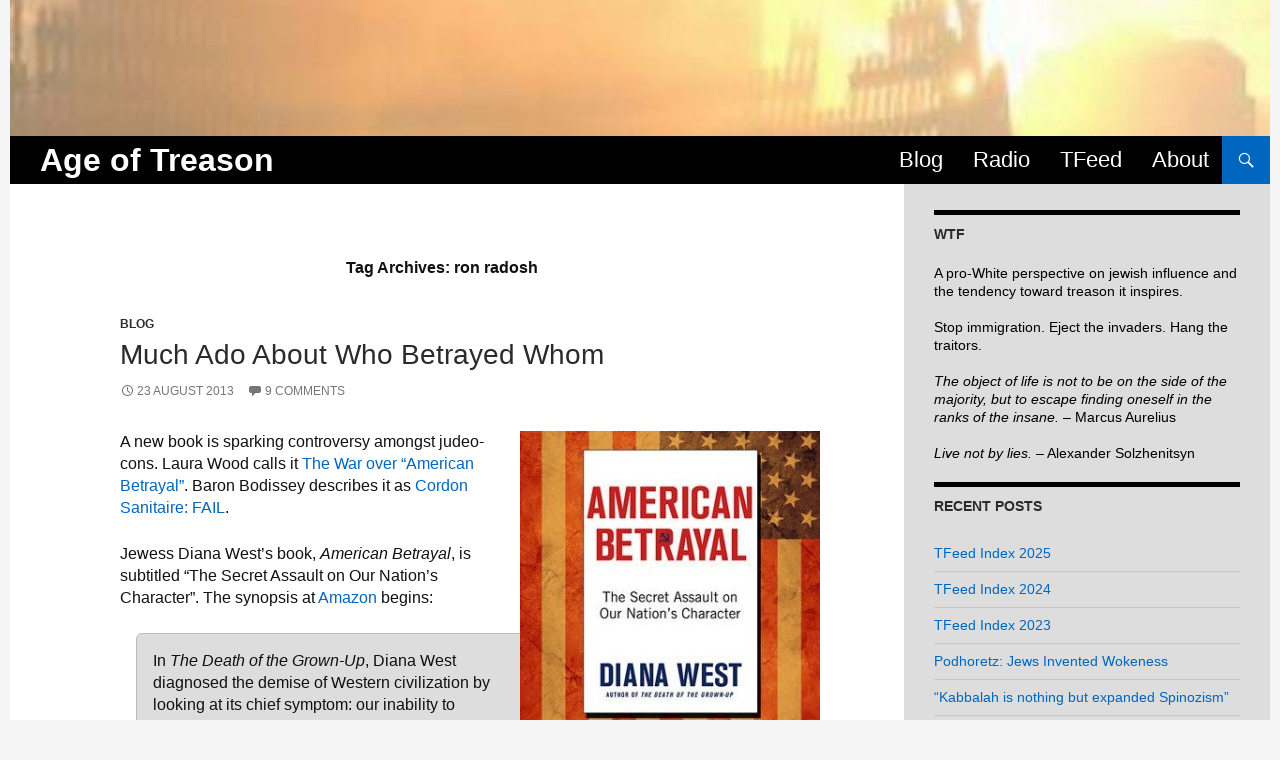

--- FILE ---
content_type: text/html; charset=UTF-8
request_url: http://age-of-treason.com/tag/ron-radosh/
body_size: 12056
content:
<!DOCTYPE html>
<!--[if IE 7]>
<html class="ie ie7" lang="en-US">
<![endif]-->
<!--[if IE 8]>
<html class="ie ie8" lang="en-US">
<![endif]-->
<!--[if !(IE 7) | !(IE 8) ]><!-->
<html lang="en-US">
<!--<![endif]-->
<head>
	<meta charset="UTF-8">
	<meta name="viewport" content="width=device-width">
	<title>ron radosh | Age of Treason</title>
	<link rel="profile" href="http://gmpg.org/xfn/11">
	<link rel="pingback" href="http://age-of-treason.com/xmlrpc.php">
	<!--[if lt IE 9]>
	<script src="http://age-of-treason.com/wp-content/themes/twentyfourteen/js/html5.js"></script>
	<![endif]-->
	<link rel='dns-prefetch' href='//fonts.googleapis.com' />
<link rel='dns-prefetch' href='//s.w.org' />
<link rel="alternate" type="application/rss+xml" title="Age of Treason &raquo; Feed" href="http://age-of-treason.com/feed/" />
<link rel="alternate" type="application/rss+xml" title="Age of Treason &raquo; Comments Feed" href="http://age-of-treason.com/comments/feed/" />
<link rel="alternate" type="application/rss+xml" title="Age of Treason &raquo; ron radosh Tag Feed" href="http://age-of-treason.com/tag/ron-radosh/feed/" />
		<script type="text/javascript">
			window._wpemojiSettings = {"baseUrl":"https:\/\/s.w.org\/images\/core\/emoji\/11\/72x72\/","ext":".png","svgUrl":"https:\/\/s.w.org\/images\/core\/emoji\/11\/svg\/","svgExt":".svg","source":{"concatemoji":"http:\/\/age-of-treason.com\/wp-includes\/js\/wp-emoji-release.min.js?ver=5.0.22"}};
			!function(e,a,t){var n,r,o,i=a.createElement("canvas"),p=i.getContext&&i.getContext("2d");function s(e,t){var a=String.fromCharCode;p.clearRect(0,0,i.width,i.height),p.fillText(a.apply(this,e),0,0);e=i.toDataURL();return p.clearRect(0,0,i.width,i.height),p.fillText(a.apply(this,t),0,0),e===i.toDataURL()}function c(e){var t=a.createElement("script");t.src=e,t.defer=t.type="text/javascript",a.getElementsByTagName("head")[0].appendChild(t)}for(o=Array("flag","emoji"),t.supports={everything:!0,everythingExceptFlag:!0},r=0;r<o.length;r++)t.supports[o[r]]=function(e){if(!p||!p.fillText)return!1;switch(p.textBaseline="top",p.font="600 32px Arial",e){case"flag":return s([55356,56826,55356,56819],[55356,56826,8203,55356,56819])?!1:!s([55356,57332,56128,56423,56128,56418,56128,56421,56128,56430,56128,56423,56128,56447],[55356,57332,8203,56128,56423,8203,56128,56418,8203,56128,56421,8203,56128,56430,8203,56128,56423,8203,56128,56447]);case"emoji":return!s([55358,56760,9792,65039],[55358,56760,8203,9792,65039])}return!1}(o[r]),t.supports.everything=t.supports.everything&&t.supports[o[r]],"flag"!==o[r]&&(t.supports.everythingExceptFlag=t.supports.everythingExceptFlag&&t.supports[o[r]]);t.supports.everythingExceptFlag=t.supports.everythingExceptFlag&&!t.supports.flag,t.DOMReady=!1,t.readyCallback=function(){t.DOMReady=!0},t.supports.everything||(n=function(){t.readyCallback()},a.addEventListener?(a.addEventListener("DOMContentLoaded",n,!1),e.addEventListener("load",n,!1)):(e.attachEvent("onload",n),a.attachEvent("onreadystatechange",function(){"complete"===a.readyState&&t.readyCallback()})),(n=t.source||{}).concatemoji?c(n.concatemoji):n.wpemoji&&n.twemoji&&(c(n.twemoji),c(n.wpemoji)))}(window,document,window._wpemojiSettings);
		</script>
		<style type="text/css">
img.wp-smiley,
img.emoji {
	display: inline !important;
	border: none !important;
	box-shadow: none !important;
	height: 1em !important;
	width: 1em !important;
	margin: 0 .07em !important;
	vertical-align: -0.1em !important;
	background: none !important;
	padding: 0 !important;
}
</style>
<link rel='stylesheet' id='wp-block-library-css'  href='http://age-of-treason.com/wp-includes/css/dist/block-library/style.min.css?ver=5.0.22' type='text/css' media='all' />
<link rel='stylesheet' id='twentyfourteen-lato-css'  href='//fonts.googleapis.com/css?family=Lato%3A300%2C400%2C700%2C900%2C300italic%2C400italic%2C700italic' type='text/css' media='all' />
<link rel='stylesheet' id='genericons-css'  href='http://age-of-treason.com/wp-content/themes/twentyfourteen/genericons/genericons.css?ver=3.0.2' type='text/css' media='all' />
<link rel='stylesheet' id='twentyfourteen-style-css'  href='http://age-of-treason.com/wp-content/themes/twentyfourteen-child/style.css?ver=5.0.22' type='text/css' media='all' />
<!--[if lt IE 9]>
<link rel='stylesheet' id='twentyfourteen-ie-css'  href='http://age-of-treason.com/wp-content/themes/twentyfourteen/css/ie.css?ver=20131205' type='text/css' media='all' />
<![endif]-->
<script type='text/javascript' src='http://age-of-treason.com/wp-includes/js/jquery/jquery.js?ver=1.12.4'></script>
<script type='text/javascript' src='http://age-of-treason.com/wp-includes/js/jquery/jquery-migrate.min.js?ver=1.4.1'></script>
<link rel='https://api.w.org/' href='http://age-of-treason.com/wp-json/' />
<link rel="EditURI" type="application/rsd+xml" title="RSD" href="https://age-of-treason.com/xmlrpc.php?rsd" />
<link rel="wlwmanifest" type="application/wlwmanifest+xml" href="http://age-of-treason.com/wp-includes/wlwmanifest.xml" /> 
<style id="fourteen-colors" type="text/css">
		/* Custom accent color. */
		button,
		.button,
		.contributor-posts-link,
		input[type="button"],
		input[type="reset"],
		input[type="submit"],
		.search-toggle,
		.hentry .mejs-controls .mejs-time-rail .mejs-time-current,
		.widget .mejs-controls .mejs-time-rail .mejs-time-current,
		.hentry .mejs-overlay:hover .mejs-overlay-button,
		.widget .mejs-overlay:hover .mejs-overlay-button,
		.widget button,
		.widget .button,
		.widget input[type="button"],
		.widget input[type="reset"],
		.widget input[type="submit"],
		.widget_calendar tbody a,
		.content-sidebar .widget input[type="button"],
		.content-sidebar .widget input[type="reset"],
		.content-sidebar .widget input[type="submit"],
		.slider-control-paging .slider-active:before,
		.slider-control-paging .slider-active:hover:before,
		.slider-direction-nav a:hover,
		.ie8 .primary-navigation ul ul,
		.ie8 .secondary-navigation ul ul,
		.ie8 .primary-navigation li:hover > a,
		.ie8 .primary-navigation li.focus > a,
		.ie8 .secondary-navigation li:hover > a,
		.ie8 .secondary-navigation li.focus > a,
		.wp-block-file .wp-block-file__button,
		.wp-block-button__link,
		.has-green-background-color {
			background-color: #0166bf;
		}

		.site-navigation a:hover,
		.is-style-outline .wp-block-button__link:not(.has-text-color),
		.has-green-color {
			color: #0166bf;
		}

		::-moz-selection {
			background: #0166bf;
		}

		::selection {
			background: #0166bf;
		}

		.paging-navigation .page-numbers.current {
			border-color: #0166bf;
		}

		@media screen and (min-width: 782px) {
			.primary-navigation li:hover > a,
			.primary-navigation li.focus > a,
			.primary-navigation ul ul {
				background-color: #0166bf;
			}
		}

		@media screen and (min-width: 1008px) {
			.secondary-navigation li:hover > a,
			.secondary-navigation li.focus > a,
			.secondary-navigation ul ul {
				background-color: #0166bf;
			}
		}
	
			.contributor-posts-link,
			button,
			.button,
			input[type="button"],
			input[type="reset"],
			input[type="submit"],
			.search-toggle:before,
			.hentry .mejs-overlay:hover .mejs-overlay-button,
			.widget .mejs-overlay:hover .mejs-overlay-button,
			.widget button,
			.widget .button,
			.widget input[type="button"],
			.widget input[type="reset"],
			.widget input[type="submit"],
			.widget_calendar tbody a,
			.widget_calendar tbody a:hover,
			.site-footer .widget_calendar tbody a,
			.content-sidebar .widget input[type="button"],
			.content-sidebar .widget input[type="reset"],
			.content-sidebar .widget input[type="submit"],
			button:hover,
			button:focus,
			.button:hover,
			.button:focus,
			.widget a.button:hover,
			.widget a.button:focus,
			.widget a.button:active,
			.content-sidebar .widget a.button,
			.content-sidebar .widget a.button:hover,
			.content-sidebar .widget a.button:focus,
			.content-sidebar .widget a.button:active,
			.contributor-posts-link:hover,
			.contributor-posts-link:active,
			input[type="button"]:hover,
			input[type="button"]:focus,
			input[type="reset"]:hover,
			input[type="reset"]:focus,
			input[type="submit"]:hover,
			input[type="submit"]:focus,
			.slider-direction-nav a:hover:before {
				color: #fff;
			}

			@media screen and (min-width: 782px) {
				.primary-navigation ul ul a,
				.primary-navigation li:hover > a,
				.primary-navigation li.focus > a,
				.primary-navigation ul ul {
					color: #fff;
				}
			}

			@media screen and (min-width: 1008px) {
				.secondary-navigation ul ul a,
				.secondary-navigation li:hover > a,
				.secondary-navigation li.focus > a,
				.secondary-navigation ul ul {
					color: #fff;
				}
			}
		
		/* Generated variants of custom accent color. */
		a,
		.content-sidebar .widget a {
			color: #0166bf;
		}

		.contributor-posts-link:hover,
		.button:hover,
		.button:focus,
		.slider-control-paging a:hover:before,
		.search-toggle:hover,
		.search-toggle.active,
		.search-box,
		.widget_calendar tbody a:hover,
		button:hover,
		button:focus,
		input[type="button"]:hover,
		input[type="button"]:focus,
		input[type="reset"]:hover,
		input[type="reset"]:focus,
		input[type="submit"]:hover,
		input[type="submit"]:focus,
		.widget button:hover,
		.widget .button:hover,
		.widget button:focus,
		.widget .button:focus,
		.widget input[type="button"]:hover,
		.widget input[type="button"]:focus,
		.widget input[type="reset"]:hover,
		.widget input[type="reset"]:focus,
		.widget input[type="submit"]:hover,
		.widget input[type="submit"]:focus,
		.content-sidebar .widget input[type="button"]:hover,
		.content-sidebar .widget input[type="button"]:focus,
		.content-sidebar .widget input[type="reset"]:hover,
		.content-sidebar .widget input[type="reset"]:focus,
		.content-sidebar .widget input[type="submit"]:hover,
		.content-sidebar .widget input[type="submit"]:focus,
		.ie8 .primary-navigation ul ul a:hover,
		.ie8 .primary-navigation ul ul li.focus > a,
		.ie8 .secondary-navigation ul ul a:hover,
		.ie8 .secondary-navigation ul ul li.focus > a,
		.wp-block-file .wp-block-file__button:hover,
		.wp-block-file .wp-block-file__button:focus,
		.wp-block-button__link:not(.has-text-color):hover,
		.wp-block-button__link:not(.has-text-color):focus,
		.is-style-outline .wp-block-button__link:not(.has-text-color):hover,
		.is-style-outline .wp-block-button__link:not(.has-text-color):focus {
			background-color: #1e83dc;
		}

		.featured-content a:hover,
		.featured-content .entry-title a:hover,
		.widget a:hover,
		.widget-title a:hover,
		.widget_twentyfourteen_ephemera .entry-meta a:hover,
		.hentry .mejs-controls .mejs-button button:hover,
		.widget .mejs-controls .mejs-button button:hover,
		.site-info a:hover,
		.featured-content a:hover,
		.wp-block-latest-comments_comment-meta a:hover,
		.wp-block-latest-comments_comment-meta a:focus {
			color: #1e83dc;
		}

		a:active,
		a:hover,
		.entry-title a:hover,
		.entry-meta a:hover,
		.cat-links a:hover,
		.entry-content .edit-link a:hover,
		.post-navigation a:hover,
		.image-navigation a:hover,
		.comment-author a:hover,
		.comment-list .pingback a:hover,
		.comment-list .trackback a:hover,
		.comment-metadata a:hover,
		.comment-reply-title small a:hover,
		.content-sidebar .widget a:hover,
		.content-sidebar .widget .widget-title a:hover,
		.content-sidebar .widget_twentyfourteen_ephemera .entry-meta a:hover {
			color: #1e83dc;
		}

		.page-links a:hover,
		.paging-navigation a:hover {
			border-color: #1e83dc;
		}

		.entry-meta .tag-links a:hover:before {
			border-right-color: #1e83dc;
		}

		.page-links a:hover,
		.entry-meta .tag-links a:hover {
			background-color: #1e83dc;
		}

		@media screen and (min-width: 782px) {
			.primary-navigation ul ul a:hover,
			.primary-navigation ul ul li.focus > a {
				background-color: #1e83dc;
			}
		}

		@media screen and (min-width: 1008px) {
			.secondary-navigation ul ul a:hover,
			.secondary-navigation ul ul li.focus > a {
				background-color: #1e83dc;
			}
		}

		button:active,
		.button:active,
		.contributor-posts-link:active,
		input[type="button"]:active,
		input[type="reset"]:active,
		input[type="submit"]:active,
		.widget input[type="button"]:active,
		.widget input[type="reset"]:active,
		.widget input[type="submit"]:active,
		.content-sidebar .widget input[type="button"]:active,
		.content-sidebar .widget input[type="reset"]:active,
		.content-sidebar .widget input[type="submit"]:active,
		.wp-block-file .wp-block-file__button:active,
		.wp-block-button__link:active {
			background-color: #3297f0;
		}

		.site-navigation .current_page_item > a,
		.site-navigation .current_page_ancestor > a,
		.site-navigation .current-menu-item > a,
		.site-navigation .current-menu-ancestor > a {
			color: #3297f0;
		}
	</style>    <style>@media screen and (min-width: 783px){.primary-navigation{float: right;margin-left: 20px;}a { transition: all .5s ease; }}</style>
    <style>.site {margin: 0 auto;max-width: 1260px;width: 100%;}.site-header{max-width: 1260px;}
		@media screen and (min-width: 1110px) {.archive-header,.comments-area,.image-navigation,.page-header,.page-content,.post-navigation,.site-content .entry-header,
	    .site-content .entry-content,.site-content .entry-summary,.site-content footer.entry-meta{padding-left: 55px;}}</style>
    <style>
	    .site-content .entry-header,.site-content .entry-content,.site-content .entry-summary,.site-content .entry-meta,.page-content 
		{max-width: 700px;}.comments-area{max-width: 700px;}.post-navigation, .image-navigation{max-width: 700px;}</style>
    <style>.site:before,#secondary{width:0;display:none;}.ie8 .site:before,.ie8 #secondary{width:0px;display:none;}
	    .featured-content{padding-left:0;}.site-content,.site-main .widecolumn{margin-left:0;}.ie8 .site-content,.ie8 .site-main .widecolumn{margin-left:0;}
		@media screen and (min-width: 1008px) {.search-box-wrapper{padding-left:0;}}
		@media screen and (min-width: 1080px) {.search-box-wrapper,.featured-content{padding-left:0;}}
		@media screen and (min-width: 1080px) {.grid-content{padding-left:0;}}
	</style>
    <style>.hentry{max-width: 1038px;}
	    img.size-full,img.size-large,.wp-post-image,.post-thumbnail img,.site-content .post-thumbnail img{max-height: 572px;}
	</style>
	
    <style>
		.slider .featured-content .hentry{max-height: 580px;}.slider .featured-content{max-width: 700px;
		margin: 8px auto;}.slider .featured-content .post-thumbnail img{max-width: 700px;width: 100%;}
		.slider .featured-content .post-thumbnail{background:none;}.slider .featured-content a.post-thumbnail:hover{background-color:transparent;}
	</style>
    <style>.featured-content{display:none; visibility: hidden;}</style>
<script type="text/javascript"><!--
function powerpress_pinw(pinw_url){window.open(pinw_url, 'PowerPressPlayer','toolbar=0,status=0,resizable=1,width=460,height=320');	return false;}
//-->
</script>
		<style type="text/css">.recentcomments a{display:inline !important;padding:0 !important;margin:0 !important;}</style>
		
<!-- Styles cached and displayed inline for speed. Generated by http://stylesplugin.com -->
<style type="text/css" id="styles-plugin-css">
.styles .content-sidebar .widget,.styles .content-sidebar .widget_twentyfourteen_ephemera .entry-meta{color:#000}
</style>
</head>

<body class="archive tag tag-ron-radosh tag-81 styles header-image list-view">
<div id="page" class="hfeed site">
		<div id="site-header">
		<a href="http://age-of-treason.com/" rel="home">
			<img src="http://age-of-treason.com/wp-content/uploads/2014/05/cropped-9113.jpg" width="1260" height="136" alt="">
		</a>
	</div>
	
	<header id="masthead" class="site-header" role="banner">
		<div class="header-main">
			<h1 class="site-title"><a href="http://age-of-treason.com/" rel="home">Age of Treason</a></h1>

			<div class="search-toggle">
				<a href="#search-container" class="screen-reader-text">Search</a>
			</div>

			<nav id="primary-navigation" class="site-navigation primary-navigation" role="navigation">
				<button class="menu-toggle">Primary Menu</button>
				<a class="screen-reader-text skip-link" href="#content">Skip to content</a>
				<div class="menu-top-pages-container"><ul id="menu-top-pages" class="nav-menu"><li id="menu-item-1971" class="menu-item menu-item-type-taxonomy menu-item-object-category menu-item-1971"><a href="http://age-of-treason.com/category/blog/">Blog</a></li>
<li id="menu-item-1223" class="menu-item menu-item-type-post_type menu-item-object-page menu-item-1223"><a href="http://age-of-treason.com/age-of-treason-radio/">Radio</a></li>
<li id="menu-item-1666" class="menu-item menu-item-type-custom menu-item-object-custom menu-item-1666"><a href="http://age-of-treason.com/2026/01/08/tfeed-index-2025/">TFeed</a></li>
<li id="menu-item-1224" class="menu-item menu-item-type-post_type menu-item-object-page menu-item-1224"><a href="http://age-of-treason.com/about-2/">About</a></li>
</ul></div>			</nav>
		</div>

		<div id="search-container" class="search-box-wrapper hide">
			<div class="search-box">
				<form role="search" method="get" class="search-form" action="http://age-of-treason.com/">
				<label>
					<span class="screen-reader-text">Search for:</span>
					<input type="search" class="search-field" placeholder="Search &hellip;" value="" name="s" />
				</label>
				<input type="submit" class="search-submit" value="Search" />
			</form>			</div>
		</div>
	</header><!-- #masthead -->

	<div id="main" class="site-main">

	<section id="primary" class="content-area">
		<div id="content" class="site-content" role="main">

			
			<header class="archive-header">
				<h1 class="archive-title">Tag Archives: ron radosh</h1>

							</header><!-- .archive-header -->

			
<article id="post-57" class="post-57 post type-post status-publish format-standard has-post-thumbnail hentry category-blog tag-communism tag-diana-west tag-jewish-influence tag-ron-radosh">
	
	<a class="post-thumbnail" href="http://age-of-treason.com/2013/08/23/much-ado-about-who-betrayed-whom/">
	<img width="320" height="320" src="http://age-of-treason.com/wp-content/uploads/2013/08/blame_commies_not_the_jews.jpg" class="attachment-post-thumbnail size-post-thumbnail wp-post-image" alt="" srcset="http://age-of-treason.com/wp-content/uploads/2013/08/blame_commies_not_the_jews.jpg 320w, http://age-of-treason.com/wp-content/uploads/2013/08/blame_commies_not_the_jews-150x150.jpg 150w, http://age-of-treason.com/wp-content/uploads/2013/08/blame_commies_not_the_jews-300x300.jpg 300w" sizes="(max-width: 320px) 100vw, 320px" />	</a>

	
	<header class="entry-header">
				<div class="entry-meta">
			<span class="cat-links"><a href="http://age-of-treason.com/category/blog/" rel="category tag">Blog</a></span>
		</div>
		<h1 class="entry-title"><a href="http://age-of-treason.com/2013/08/23/much-ado-about-who-betrayed-whom/" rel="bookmark">Much Ado About Who Betrayed Whom</a></h1>
		<div class="entry-meta">
			<span class="entry-date"><a href="http://age-of-treason.com/2013/08/23/much-ado-about-who-betrayed-whom/" rel="bookmark"><time class="entry-date" datetime="2013-08-23T22:20:00+00:00">23 August 2013</time></a></span> <span class="byline"><span class="author vcard"><a class="url fn n" href="http://age-of-treason.com/author/tanstaafl/" rel="author">Tanstaafl</a></span></span>			<span class="comments-link"><a href="http://age-of-treason.com/2013/08/23/much-ado-about-who-betrayed-whom/#comments">9 Comments</a></span>
					</div><!-- .entry-meta -->
	</header><!-- .entry-header -->

		<div class="entry-content">
		<div style="clear: both; text-align: center;"><a href="http://age-of-treason.com/wp-content/uploads/2013/08/blame_commies_not_the_jews.jpg" style="clear: right; float: right; margin-bottom: 1em; margin-left: 1em;"><img border="0" src="http://age-of-treason.com/wp-content/uploads/2013/08/blame_commies_not_the_jews-300x300.jpg" /></a></div>
<p><span style="font-family:arial;">A new book is sparking controversy amongst judeo-cons. Laura Wood calls it <a href="http://www.thinkinghousewife.com/wp/2013/08/the-war-over-american-betrayal/">The War over “American Betrayal”</a>. Baron Bodissey describes it as <a href="http://gatesofvienna.net/2013/08/cordon-sanitaire-fail/">Cordon Sanitaire: FAIL</a>.  </p>
<p>Jewess Diana West&#8217;s book, <i>American Betrayal</i>, is subtitled &#8220;The Secret Assault on Our Nation&#8217;s Character&#8221;. The synopsis at <a href="http://www.amazon.com/American-Betrayal-Assault-Nations-Character/dp/0312630786">Amazon</a> begins:  </p>
<blockquote><p>In <i>The Death of the Grown-Up</i>, Diana West diagnosed the demise of Western civilization by looking at its chief symptom: our inability to become adults who render judgments of right and wrong. In <i>American Betrayal</i>, West digs deeper to discover the root of this malaise and uncovers a body of lies that Americans have been led to regard as the near-sacred history of World War II and its Cold War aftermath. </p></blockquote>
<p>The argument began when a fellow &#8220;conservative&#8221; jew, Ron Radosh, wrote <a href="http://frontpagemag.com/2013/ronald-radosh/mccarthy-on-steroids/">McCarthy On Steroids</a>, criticizing West&#8217;s book. The thrust of it was to accuse West of conspiracy theorizing, to compare her to judeo-communist bugbears Senator Joseph McCarthy and the John Birch Society, and to pick nits about whether this or that individual was actually a Soviet spy. All very jewish in character.  </p>
<p>Radosh&#8217;s primary concern comes through in his description of West&#8217;s thesis:  </p>
<blockquote><p>She argues that during the New Deal the United States was an occupied power, its government controlled by Kremlin agents who had infiltrated the Roosevelt administration and subverted it. Like McCarthy, whom West believes got everything correct, she believes a conspiracy was at work that effectively enabled the Soviets to be the sole victors in World War II and shape American policies in the postwar world.  </p>
<p>Writing sixty years later, she claims that the evidence that has come to light in the interim not only vindicates McCarthy’s claims but goes well beyond anything he imagined. Throughout American Betrayal, West uses the terms “occupied” and “controlled” to describe the influence the Soviet Union exerted over U.S. policy through its agents and spies. She believes she has exposed “the Communist-agent-occupation of the U.S. government” during the Roosevelt and Truman eras, and that her discoveries add up to a Soviet-controlled American government that conspired to strengthen Russia throughout World War II at the expense of American interests, marginalize anti-Communist Germans, and deliver the crucial material for the Atomic Bomb to Stalin and his henchmen. It also conspired to cover up the betrayal. In West’s summation: “The Roosevelt administration [was] penetrated, fooled, subverted, in effect hijacked by Soviet agents… and engaged in a “‘sell-out’ to Stalin” that “conspirators of silence on the Left…would bury for as long as possible, desperately throwing mud over it and anyone who wanted the sun to shine in.” According to West, it was only because Washington was “Communist-occupied” that the United States aligned itself with the Soviet Union against Nazi Germany. </p></blockquote>
<p>Radosh worries:  </p>
<blockquote><p>West has evidently seduced conservatives who are justifiably appalled by the left’s rewriting of history, its denials that Communists ever posed a threat, and its claim that Communist infiltration was a destructive myth created by witch-hunters intent on suppressing dissent. For these readers, West’s credibility derives from her aggressive counter vision. </p></blockquote>
<blockquote><p>In her effort to paint the Roosevelt administration as a puppet of Soviet intelligence, she argues that towards the end of the war, the American government turned down the opportunity to arm German soldiers willing to form a new army to go to war against the USSR. American leaders were so pro-Soviet, in other words, that they missed one final opportunity to halt the Red Army’s advance into Eastern Europe, thereby delivering these countries to Stalin’s tender mercies and precipitating the Cold War. </p></blockquote>
<p>West tries to explain the Anglo-American war-time alliance with the Soviets and subsequent setbacks and concessions during the Cold War as a result of infiltration, occupation and betrayal by communists. McCarthy made a similar argument in <a href="http://www.amazon.com/Americas-Retreat-Victory-joseph-mccarthy/dp/B000WZ15IY">America&#8217;s Retreat From Victory</a>, published in 1951. He decried a series of apparently deliberate missteps, from the point of view of an anti-communist patriot at least, and pinned most of the blame on George Marshall.  </p>
<p>Radosh, spooked by this image of Western leaders as puppets, quotes Laurence Rees in defense of the no-betrayal-required explanation he prefers:  </p>
<blockquote>
<blockquote><p>If the Western allies had fought alongside the Germans and then reached some kind of uneasy peace with the Soviets — who would, of course, have felt betrayed by the West, probably fueling a future conflict — who would then have disarmed the German army? Germany would have been unoccupied by the Western Allies and still immensely powerful. So, thankfully, Roosevelt filed Earle’s plan in the bin. </p></blockquote>
<p>This is the consensus of every historian of the war. The decision not to consider an entente with Hitler’s army against Stalin was a clear-headed affirmation of U.S. interests, not a betrayal, as West virtually screams. </p></blockquote>
<p>West is trying to &#8220;diagnose the demise of the West&#8221;, to explain the &#8220;assault&#8221; Western rulers have been making on their &#8220;own nations&#8221; since the war. West&#8217;s thesis is that the enemy then was communists and traitors, and furthermore, that the enemy today remains &#8220;leftist&#8221; traitors. Radosh show little sign that any of this concerns him. His fear is that West puts too much emphasis on <i>betrayal</i>. He doesn&#8217;t like where this line of thinking leads.  </p>
<p>Where it leads is to an examination of interests and who/whom. It invites one to wonder who constitutes &#8220;our nation&#8221;, who has been harming us, and why.  </p>
<p>It helps to know that in the decades before the war <a href="http://www.kevinmacdonald.net/SlezkineRev.pdf">the jewish role</a> in the bolshevist revolution and consequent bloodbath was <a href="http://thewhitenetwork-archive.com/2013/08/22/dr-levy-a-jew-admits-his-peoples-error-episode-61/">openly acknowledged and discussed</a>. Powerful White Americans regarded jewish infiltration and betrayal <a href="http://www.kevinmacdonald.net/BenderskyRev.htm">a threat</a> to US interests. I doubt West mentions any of this. She&#8217;d likely join Radosh in demonizing and pathologizing anyone who cites this history, as I do here, as evidence that the larger threat was jews and judaization.  </p>
<p>Yet the jewish infiltration and occupation of European societies and governments did in fact proceed, in fits and starts, in various places, at various times, with the aid of a variety of traitors. Communism was but one vehicle. Today the jewish dominance of finance, media and academia amounts to hegemony over &#8220;the West&#8221;. It is the tremendous harm their rule has caused, &#8220;the demise of the West&#8221;, which compels these &#8220;conservative&#8221; jews to argue. They&#8217;re arguing about how to explain it in a way that doesn&#8217;t implicate their tribe.  </p>
<p>Whereas West thinks it&#8217;s safe enough to finger communists and leftists, Radosh thinks the <a href="http://ww2history.com/experts/David_Cesarani/The_Nazi_hatred_of_the_Jews">evil &#8220;nazi&#8221; consensus</a> suffices. The irony is that even a <a href="http://age-of-treason.com/2013/05/23/biden-on-jewish-influence/">contemporary leftist traitor</a> speaks more clearly to the consequences of jewish power and influence.</span></p>
	</div><!-- .entry-content -->
	
	<footer class="entry-meta"><span class="tag-links"><a href="http://age-of-treason.com/tag/communism/" rel="tag">communism</a><a href="http://age-of-treason.com/tag/diana-west/" rel="tag">diana west</a><a href="http://age-of-treason.com/tag/jewish-influence/" rel="tag">jewish influence</a><a href="http://age-of-treason.com/tag/ron-radosh/" rel="tag">ron radosh</a></span></footer></article><!-- #post-## -->
		</div><!-- #content -->
	</section><!-- #primary -->

<div id="content-sidebar" class="content-sidebar widget-area" role="complementary">
	<aside id="text-6" class="widget widget_text"><h1 class="widget-title">WTF</h1>			<div class="textwidget"><p>A pro-White perspective on jewish influence and the tendency toward treason it inspires.</p>
<p>Stop immigration. Eject the invaders. Hang the traitors.</p>
<p><i>The object of life is not to be on the side of the majority, but to escape finding oneself in the ranks of the insane.</i> – Marcus Aurelius</p>
<p><i>Live not by lies.</i> – Alexander Solzhenitsyn</p>
</div>
		</aside>		<aside id="recent-posts-3" class="widget widget_recent_entries">		<h1 class="widget-title">Recent Posts</h1>		<ul>
											<li>
					<a href="http://age-of-treason.com/2026/01/08/tfeed-index-2025/">TFeed Index 2025</a>
									</li>
											<li>
					<a href="http://age-of-treason.com/2025/01/15/tfeed-index-2024/">TFeed Index 2024</a>
									</li>
											<li>
					<a href="http://age-of-treason.com/2024/01/07/tfeed-index-2023/">TFeed Index 2023</a>
									</li>
											<li>
					<a href="http://age-of-treason.com/2023/11/06/podhoretz-jews-invented-wokeness/">Podhoretz: Jews Invented Wokeness</a>
									</li>
											<li>
					<a href="http://age-of-treason.com/2023/07/04/kabbalah-is-nothing-but-expanded-spinozism/">&#8220;Kabbalah is nothing but expanded Spinozism&#8221;</a>
									</li>
											<li>
					<a href="http://age-of-treason.com/2023/01/05/tfeed-index-2022/">TFeed Index 2022</a>
									</li>
											<li>
					<a href="http://age-of-treason.com/2022/10/29/seemingly-schizophrenic-yet-complementary/">Seemingly Schizophrenic Yet Complementary</a>
									</li>
											<li>
					<a href="http://age-of-treason.com/2022/02/12/talking-with-andreas-johansson/">Talking with Andreas Johansson</a>
									</li>
											<li>
					<a href="http://age-of-treason.com/2022/01/09/tfeed-index-2021/">TFeed Index 2021</a>
									</li>
											<li>
					<a href="http://age-of-treason.com/2021/10/31/the-screeching-will-continue-until-democracy-is-saved/">The Screeching Will Continue Until Democracy is Saved</a>
									</li>
											<li>
					<a href="http://age-of-treason.com/2021/08/23/double-crossing-the-rubin-con/">Double-Crossing, The Rubin Con</a>
									</li>
											<li>
					<a href="http://age-of-treason.com/2021/07/25/jewshock/">jewShock</a>
									</li>
											<li>
					<a href="http://age-of-treason.com/2021/06/24/bari-weiss-superjewess/">Bari Weiss, Superjewess</a>
									</li>
											<li>
					<a href="http://age-of-treason.com/2021/06/10/endgame/">Endgame</a>
									</li>
											<li>
					<a href="http://age-of-treason.com/2021/04/11/jews-hunting-tucker/">Jews Hunting Tucker</a>
									</li>
											<li>
					<a href="http://age-of-treason.com/2021/03/01/liberalism-vs-wokeism-the-fix-is-in/">Liberalism vs Wokeism &#8211; The Fix is In</a>
									</li>
											<li>
					<a href="http://age-of-treason.com/2021/01/27/anti-white-jewings-regime-change/">Anti-White jewing&#8217;s Regime Change</a>
									</li>
											<li>
					<a href="http://age-of-treason.com/2021/01/01/tfeed-index-2020/">TFeed Index 2020</a>
									</li>
											<li>
					<a href="http://age-of-treason.com/2020/11/05/selection-2020/">Selection 2020</a>
									</li>
											<li>
					<a href="http://age-of-treason.com/2020/09/08/ugh-its-a-krug/">Ugh, it&#8217;s a Krug</a>
									</li>
					</ul>
		</aside><aside id="archives-4" class="widget widget_archive"><h1 class="widget-title">Archives</h1>		<label class="screen-reader-text" for="archives-dropdown-4">Archives</label>
		<select id="archives-dropdown-4" name="archive-dropdown" onchange='document.location.href=this.options[this.selectedIndex].value;'>
			
			<option value="">Select Month</option>
				<option value='http://age-of-treason.com/2026/01/'> January 2026 </option>
	<option value='http://age-of-treason.com/2025/01/'> January 2025 </option>
	<option value='http://age-of-treason.com/2024/01/'> January 2024 </option>
	<option value='http://age-of-treason.com/2023/11/'> November 2023 </option>
	<option value='http://age-of-treason.com/2023/07/'> July 2023 </option>
	<option value='http://age-of-treason.com/2023/01/'> January 2023 </option>
	<option value='http://age-of-treason.com/2022/10/'> October 2022 </option>
	<option value='http://age-of-treason.com/2022/02/'> February 2022 </option>
	<option value='http://age-of-treason.com/2022/01/'> January 2022 </option>
	<option value='http://age-of-treason.com/2021/10/'> October 2021 </option>
	<option value='http://age-of-treason.com/2021/08/'> August 2021 </option>
	<option value='http://age-of-treason.com/2021/07/'> July 2021 </option>
	<option value='http://age-of-treason.com/2021/06/'> June 2021 </option>
	<option value='http://age-of-treason.com/2021/04/'> April 2021 </option>
	<option value='http://age-of-treason.com/2021/03/'> March 2021 </option>
	<option value='http://age-of-treason.com/2021/01/'> January 2021 </option>
	<option value='http://age-of-treason.com/2020/11/'> November 2020 </option>
	<option value='http://age-of-treason.com/2020/09/'> September 2020 </option>
	<option value='http://age-of-treason.com/2020/08/'> August 2020 </option>
	<option value='http://age-of-treason.com/2020/07/'> July 2020 </option>
	<option value='http://age-of-treason.com/2020/03/'> March 2020 </option>
	<option value='http://age-of-treason.com/2020/01/'> January 2020 </option>
	<option value='http://age-of-treason.com/2019/11/'> November 2019 </option>
	<option value='http://age-of-treason.com/2019/10/'> October 2019 </option>
	<option value='http://age-of-treason.com/2019/08/'> August 2019 </option>
	<option value='http://age-of-treason.com/2019/07/'> July 2019 </option>
	<option value='http://age-of-treason.com/2019/06/'> June 2019 </option>
	<option value='http://age-of-treason.com/2019/05/'> May 2019 </option>
	<option value='http://age-of-treason.com/2019/04/'> April 2019 </option>
	<option value='http://age-of-treason.com/2019/03/'> March 2019 </option>
	<option value='http://age-of-treason.com/2019/02/'> February 2019 </option>
	<option value='http://age-of-treason.com/2019/01/'> January 2019 </option>
	<option value='http://age-of-treason.com/2018/12/'> December 2018 </option>
	<option value='http://age-of-treason.com/2018/11/'> November 2018 </option>
	<option value='http://age-of-treason.com/2018/10/'> October 2018 </option>
	<option value='http://age-of-treason.com/2018/09/'> September 2018 </option>
	<option value='http://age-of-treason.com/2018/08/'> August 2018 </option>
	<option value='http://age-of-treason.com/2018/07/'> July 2018 </option>
	<option value='http://age-of-treason.com/2018/06/'> June 2018 </option>
	<option value='http://age-of-treason.com/2018/05/'> May 2018 </option>
	<option value='http://age-of-treason.com/2018/04/'> April 2018 </option>
	<option value='http://age-of-treason.com/2018/03/'> March 2018 </option>
	<option value='http://age-of-treason.com/2018/02/'> February 2018 </option>
	<option value='http://age-of-treason.com/2018/01/'> January 2018 </option>
	<option value='http://age-of-treason.com/2017/12/'> December 2017 </option>
	<option value='http://age-of-treason.com/2017/11/'> November 2017 </option>
	<option value='http://age-of-treason.com/2017/10/'> October 2017 </option>
	<option value='http://age-of-treason.com/2017/09/'> September 2017 </option>
	<option value='http://age-of-treason.com/2017/08/'> August 2017 </option>
	<option value='http://age-of-treason.com/2017/07/'> July 2017 </option>
	<option value='http://age-of-treason.com/2017/06/'> June 2017 </option>
	<option value='http://age-of-treason.com/2017/05/'> May 2017 </option>
	<option value='http://age-of-treason.com/2017/04/'> April 2017 </option>
	<option value='http://age-of-treason.com/2017/03/'> March 2017 </option>
	<option value='http://age-of-treason.com/2017/02/'> February 2017 </option>
	<option value='http://age-of-treason.com/2017/01/'> January 2017 </option>
	<option value='http://age-of-treason.com/2016/12/'> December 2016 </option>
	<option value='http://age-of-treason.com/2016/11/'> November 2016 </option>
	<option value='http://age-of-treason.com/2016/03/'> March 2016 </option>
	<option value='http://age-of-treason.com/2016/02/'> February 2016 </option>
	<option value='http://age-of-treason.com/2016/01/'> January 2016 </option>
	<option value='http://age-of-treason.com/2015/12/'> December 2015 </option>
	<option value='http://age-of-treason.com/2015/11/'> November 2015 </option>
	<option value='http://age-of-treason.com/2015/10/'> October 2015 </option>
	<option value='http://age-of-treason.com/2015/09/'> September 2015 </option>
	<option value='http://age-of-treason.com/2015/08/'> August 2015 </option>
	<option value='http://age-of-treason.com/2015/07/'> July 2015 </option>
	<option value='http://age-of-treason.com/2015/06/'> June 2015 </option>
	<option value='http://age-of-treason.com/2015/05/'> May 2015 </option>
	<option value='http://age-of-treason.com/2015/04/'> April 2015 </option>
	<option value='http://age-of-treason.com/2015/03/'> March 2015 </option>
	<option value='http://age-of-treason.com/2015/02/'> February 2015 </option>
	<option value='http://age-of-treason.com/2015/01/'> January 2015 </option>
	<option value='http://age-of-treason.com/2014/12/'> December 2014 </option>
	<option value='http://age-of-treason.com/2014/11/'> November 2014 </option>
	<option value='http://age-of-treason.com/2014/10/'> October 2014 </option>
	<option value='http://age-of-treason.com/2014/09/'> September 2014 </option>
	<option value='http://age-of-treason.com/2014/08/'> August 2014 </option>
	<option value='http://age-of-treason.com/2014/07/'> July 2014 </option>
	<option value='http://age-of-treason.com/2014/06/'> June 2014 </option>
	<option value='http://age-of-treason.com/2014/05/'> May 2014 </option>
	<option value='http://age-of-treason.com/2014/04/'> April 2014 </option>
	<option value='http://age-of-treason.com/2014/03/'> March 2014 </option>
	<option value='http://age-of-treason.com/2014/02/'> February 2014 </option>
	<option value='http://age-of-treason.com/2014/01/'> January 2014 </option>
	<option value='http://age-of-treason.com/2013/12/'> December 2013 </option>
	<option value='http://age-of-treason.com/2013/11/'> November 2013 </option>
	<option value='http://age-of-treason.com/2013/10/'> October 2013 </option>
	<option value='http://age-of-treason.com/2013/09/'> September 2013 </option>
	<option value='http://age-of-treason.com/2013/08/'> August 2013 </option>
	<option value='http://age-of-treason.com/2013/07/'> July 2013 </option>
	<option value='http://age-of-treason.com/2013/06/'> June 2013 </option>
	<option value='http://age-of-treason.com/2013/05/'> May 2013 </option>
	<option value='http://age-of-treason.com/2013/04/'> April 2013 </option>
	<option value='http://age-of-treason.com/2013/03/'> March 2013 </option>
	<option value='http://age-of-treason.com/2013/02/'> February 2013 </option>
	<option value='http://age-of-treason.com/2013/01/'> January 2013 </option>
	<option value='http://age-of-treason.com/2012/12/'> December 2012 </option>
	<option value='http://age-of-treason.com/2012/11/'> November 2012 </option>
	<option value='http://age-of-treason.com/2012/09/'> September 2012 </option>
	<option value='http://age-of-treason.com/2012/08/'> August 2012 </option>
	<option value='http://age-of-treason.com/2012/07/'> July 2012 </option>
	<option value='http://age-of-treason.com/2012/06/'> June 2012 </option>
	<option value='http://age-of-treason.com/2012/05/'> May 2012 </option>
	<option value='http://age-of-treason.com/2012/04/'> April 2012 </option>
	<option value='http://age-of-treason.com/2012/03/'> March 2012 </option>
	<option value='http://age-of-treason.com/2012/02/'> February 2012 </option>
	<option value='http://age-of-treason.com/2012/01/'> January 2012 </option>
	<option value='http://age-of-treason.com/2011/12/'> December 2011 </option>
	<option value='http://age-of-treason.com/2011/11/'> November 2011 </option>
	<option value='http://age-of-treason.com/2011/10/'> October 2011 </option>
	<option value='http://age-of-treason.com/2011/09/'> September 2011 </option>
	<option value='http://age-of-treason.com/2011/08/'> August 2011 </option>
	<option value='http://age-of-treason.com/2011/07/'> July 2011 </option>
	<option value='http://age-of-treason.com/2011/06/'> June 2011 </option>
	<option value='http://age-of-treason.com/2011/05/'> May 2011 </option>
	<option value='http://age-of-treason.com/2011/04/'> April 2011 </option>
	<option value='http://age-of-treason.com/2011/03/'> March 2011 </option>
	<option value='http://age-of-treason.com/2011/02/'> February 2011 </option>
	<option value='http://age-of-treason.com/2011/01/'> January 2011 </option>
	<option value='http://age-of-treason.com/2010/12/'> December 2010 </option>
	<option value='http://age-of-treason.com/2010/11/'> November 2010 </option>
	<option value='http://age-of-treason.com/2010/10/'> October 2010 </option>
	<option value='http://age-of-treason.com/2010/09/'> September 2010 </option>
	<option value='http://age-of-treason.com/2010/08/'> August 2010 </option>
	<option value='http://age-of-treason.com/2010/07/'> July 2010 </option>
	<option value='http://age-of-treason.com/2010/06/'> June 2010 </option>
	<option value='http://age-of-treason.com/2010/05/'> May 2010 </option>
	<option value='http://age-of-treason.com/2010/04/'> April 2010 </option>
	<option value='http://age-of-treason.com/2010/03/'> March 2010 </option>
	<option value='http://age-of-treason.com/2010/02/'> February 2010 </option>
	<option value='http://age-of-treason.com/2010/01/'> January 2010 </option>
	<option value='http://age-of-treason.com/2009/12/'> December 2009 </option>
	<option value='http://age-of-treason.com/2009/11/'> November 2009 </option>
	<option value='http://age-of-treason.com/2009/10/'> October 2009 </option>
	<option value='http://age-of-treason.com/2009/09/'> September 2009 </option>
	<option value='http://age-of-treason.com/2009/08/'> August 2009 </option>
	<option value='http://age-of-treason.com/2009/07/'> July 2009 </option>
	<option value='http://age-of-treason.com/2009/06/'> June 2009 </option>
	<option value='http://age-of-treason.com/2009/05/'> May 2009 </option>
	<option value='http://age-of-treason.com/2009/04/'> April 2009 </option>
	<option value='http://age-of-treason.com/2009/03/'> March 2009 </option>
	<option value='http://age-of-treason.com/2009/02/'> February 2009 </option>
	<option value='http://age-of-treason.com/2009/01/'> January 2009 </option>
	<option value='http://age-of-treason.com/2008/12/'> December 2008 </option>
	<option value='http://age-of-treason.com/2008/11/'> November 2008 </option>
	<option value='http://age-of-treason.com/2008/10/'> October 2008 </option>
	<option value='http://age-of-treason.com/2008/09/'> September 2008 </option>
	<option value='http://age-of-treason.com/2008/08/'> August 2008 </option>
	<option value='http://age-of-treason.com/2008/07/'> July 2008 </option>
	<option value='http://age-of-treason.com/2008/06/'> June 2008 </option>
	<option value='http://age-of-treason.com/2008/05/'> May 2008 </option>
	<option value='http://age-of-treason.com/2008/04/'> April 2008 </option>
	<option value='http://age-of-treason.com/2008/03/'> March 2008 </option>
	<option value='http://age-of-treason.com/2008/02/'> February 2008 </option>
	<option value='http://age-of-treason.com/2008/01/'> January 2008 </option>
	<option value='http://age-of-treason.com/2007/12/'> December 2007 </option>
	<option value='http://age-of-treason.com/2007/11/'> November 2007 </option>
	<option value='http://age-of-treason.com/2007/10/'> October 2007 </option>
	<option value='http://age-of-treason.com/2007/09/'> September 2007 </option>
	<option value='http://age-of-treason.com/2007/08/'> August 2007 </option>
	<option value='http://age-of-treason.com/2007/07/'> July 2007 </option>
	<option value='http://age-of-treason.com/2007/06/'> June 2007 </option>
	<option value='http://age-of-treason.com/2007/05/'> May 2007 </option>
	<option value='http://age-of-treason.com/2007/04/'> April 2007 </option>
	<option value='http://age-of-treason.com/2007/03/'> March 2007 </option>
	<option value='http://age-of-treason.com/2007/02/'> February 2007 </option>
	<option value='http://age-of-treason.com/2007/01/'> January 2007 </option>
	<option value='http://age-of-treason.com/2006/12/'> December 2006 </option>
	<option value='http://age-of-treason.com/2006/11/'> November 2006 </option>
	<option value='http://age-of-treason.com/2006/10/'> October 2006 </option>
	<option value='http://age-of-treason.com/2006/09/'> September 2006 </option>
	<option value='http://age-of-treason.com/2006/08/'> August 2006 </option>
	<option value='http://age-of-treason.com/2006/07/'> July 2006 </option>
	<option value='http://age-of-treason.com/2006/06/'> June 2006 </option>
	<option value='http://age-of-treason.com/2006/05/'> May 2006 </option>
	<option value='http://age-of-treason.com/2006/04/'> April 2006 </option>
	<option value='http://age-of-treason.com/2006/03/'> March 2006 </option>
	<option value='http://age-of-treason.com/2006/02/'> February 2006 </option>
	<option value='http://age-of-treason.com/2006/01/'> January 2006 </option>
	<option value='http://age-of-treason.com/2005/12/'> December 2005 </option>
	<option value='http://age-of-treason.com/2005/11/'> November 2005 </option>
	<option value='http://age-of-treason.com/2005/10/'> October 2005 </option>
	<option value='http://age-of-treason.com/2005/09/'> September 2005 </option>

		</select>
		</aside><aside id="recent-comments-4" class="widget widget_recent_comments"><h1 class="widget-title">Recent Comments</h1><ul id="recentcomments"><li class="recentcomments"><span class="comment-author-link">Ken</span> on <a href="http://age-of-treason.com/2025/01/15/tfeed-index-2024/#comment-31391">TFeed Index 2024</a></li><li class="recentcomments"><span class="comment-author-link">timothy murray</span> on <a href="http://age-of-treason.com/2025/01/15/tfeed-index-2024/#comment-31390">TFeed Index 2024</a></li><li class="recentcomments"><span class="comment-author-link">Timothy Murray</span> on <a href="http://age-of-treason.com/2024/01/07/tfeed-index-2023/#comment-31388">TFeed Index 2023</a></li><li class="recentcomments"><span class="comment-author-link">Tim McCoy</span> on <a href="http://age-of-treason.com/2024/01/07/tfeed-index-2023/#comment-31387">TFeed Index 2023</a></li><li class="recentcomments"><span class="comment-author-link">Timothy Murray</span> on <a href="http://age-of-treason.com/2024/01/07/tfeed-index-2023/#comment-31386">TFeed Index 2023</a></li><li class="recentcomments"><span class="comment-author-link">Timothy Murray</span> on <a href="http://age-of-treason.com/2024/01/07/tfeed-index-2023/#comment-31383">TFeed Index 2023</a></li><li class="recentcomments"><span class="comment-author-link">Timothy Murray</span> on <a href="http://age-of-treason.com/2024/01/07/tfeed-index-2023/#comment-31382">TFeed Index 2023</a></li><li class="recentcomments"><span class="comment-author-link">timothy murray</span> on <a href="http://age-of-treason.com/2024/01/07/tfeed-index-2023/#comment-31381">TFeed Index 2023</a></li></ul></aside><aside id="text-4" class="widget widget_text"><h1 class="widget-title">Comment Policy</h1>			<div class="textwidget"><p>Comments on this blog may be blocked or deleted at any time. The fact that a comment is permitted in no way constitutes an endorsement of any view expressed, fact alleged, or link provided in that comment by the administrator of this site.</p>

<p>This site runs Zero Spam - you must enable Javascript to post comments.</p></div>
		</aside><aside id="text-9" class="widget widget_text"><h1 class="widget-title">RSS Feeds</h1>			<div class="textwidget"><ul>
<li><a href="http://age-of-treason.com/category/age-of-treason-radio/feed/"><img src="/rss16.png" /> AoT Radio</a></li>
<li><a href="http://age-of-treason.com/tfeed/index.rss"><img src="/rss16.png" /> TFeed</a></li>
<li><a href="http://age-of-treason.com/feed/"><img src="/rss16.png" /> Posts</a></li>
<li><a href="http://age-of-treason.com/comments/feed/"><img src="/rss16.png" /> Comments</a></li>
</ul></div>
		</aside><aside id="text-10" class="widget widget_text"><h1 class="widget-title">Twitter Lists</h1>			<div class="textwidget"><a href="https://twitter.com/OriginalHeebdo/lists/pundits1">The Echo Chamber</a>
<br>
<a href="https://twitter.com/OriginalHeebdo/lists/news">Jewsmedia</a></div>
		</aside></div><!-- #content-sidebar -->
<div id="secondary">
		<h2 class="site-description">Politics + Technology = Nonsense at the Speed of Light</h2>
	
	
	</div><!-- #secondary -->

		</div><!-- #main -->

		<footer id="colophon" class="site-footer" role="contentinfo">

			
			<div class="site-info">
								<a href="http://wordpress.org/">Proudly powered by WordPress</a>
			</div><!-- .site-info -->
		</footer><!-- #colophon -->
	</div><!-- #page -->

	<script type='text/javascript'>
/* <![CDATA[ */
var zerospam = {"key":"wxO@PS71sltm)K48FaHg*eLlB5VNQPICk05X4QsH1*8w2W$Gff*OfIT11eXuqsB#"};
/* ]]> */
</script>
<script type='text/javascript' src='http://age-of-treason.com/wp-content/plugins/zero-spam/js/zerospam.js?ver=3.0.6'></script>
<script type='text/javascript' src='http://age-of-treason.com/wp-content/themes/twentyfourteen/js/functions.js?ver=20140319'></script>
<script type='text/javascript' src='http://age-of-treason.com/wp-includes/js/wp-embed.min.js?ver=5.0.22'></script>
</body>
</html>
<!-- Quick Cache file path: /cache/quick-cache/cache/http/age-of-treason-com/tag/ron-radosh.html -->
<!-- Quick Cache file built for (http://age-of-treason.com/tag/ron-radosh/) in 0.08493 seconds, on: Feb 2nd, 2026 @ 3:55 pm UTC. -->
<!-- This Quick Cache file will auto-expire (and be rebuilt) on: Feb 2nd, 2026 @ 4:55 pm UTC (based on your configured expiration time). -->

--- FILE ---
content_type: text/css
request_url: http://age-of-treason.com/wp-content/themes/twentyfourteen-child/style.css?ver=5.0.22
body_size: 791
content:
/*
 Theme Name:   Twenty Fourteen Child
 Theme URI:    http://example.com/twenty-fourteen-child/
 Description:  Twenty Fourteen Child Theme
 Author:       Tanstaafl
 Author URI:   http://example.com
 Template:     twentyfourteen
 Version:      1.0.0
 Tags:         light, dark, two-columns, right-sidebar, responsive-layout, accessibility-ready
 Text Domain:  twenty-fourteen-child
*/

@import url("../twentyfourteen/style.css");

.attachment-post-thumbnail { display: none; } /* Hides featured image on all pages */
.entry-title {
  text-transform: none;
  font-size: 28px;
}
.slider .featured-content .entry-title {
  text-transform: none;
  font-size: 28px;
}
.primary-navigation {
  font-size: 22px;
}
.site-title {
  font-size: 32px;
}
.site-navigation a { text-transform: none; }
body, button, input, select, textarea {
  color: #111;
  font-family: arial,sans-serif;
  font-size: 16px;
  font-weight: normal;
  line-height: 1.4;
}
blockquote {
  margin: 1em;
  padding: 1em 1em 0em 1em;
  background-color: #ddd;
  border: 1px solid #bbb;
  border-radius: 6px;
  color: #111;
  font-size: 100%;
  font-style: inherit;
  font-weight: normal;
  line-height: 1.4;
}
blockquote em,
blockquote i,
blockquote cite {
  font-style: italic;
}
.entry-content a,
.entry-summary a,
.page-content a,
.comment-content a {
  text-decoration: none;
}
.taxonomy-description a,
.author-description a {
  text-decoration: none;
}
.contributor-bio a {
  text-decoration: none;
}
#twitter-widget-3 { margin-bottom: 0; }
#twitter-widget-1 { margin-bottom: 0; }
.content-sidebar {
  background-color: #ddd;
  padding-top: 26px;
}
.widget {
  margin-bottom: 20px;
}
.slider-direction-nav {
  opacity: 0.8;
}
.slider .featured-content .entry-header, .slider-control-paging {
  opacity: 0.8;
  width: 80%;
}
